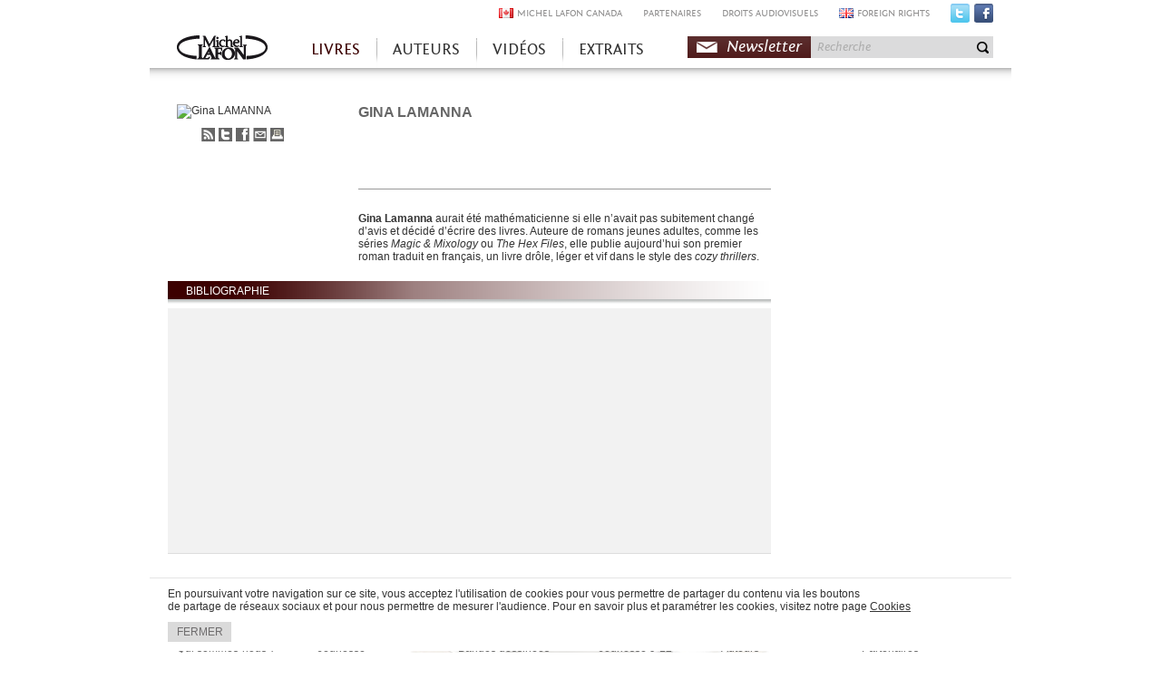

--- FILE ---
content_type: text/html
request_url: http://michel-lafon.fr/auteurs/livre/2396-QUATRE_AVEUX_POUR_UN_SEUL_CRIME.html
body_size: 4788
content:
<!DOCTYPE html><html>

<head>
    <title>Michel LAFON</title>    <meta http-equiv="Content-Type" content="text/html;charset=UTF-8" />
<meta name="Author" content="Vincent Louvet" />    <link rel="canonical" href="http://michel-lafon.fr/auteurs/livre/2396-QUATRE_AVEUX_POUR_UN_SEUL_CRIME.html"/>    <link href="/feed" rel="alternate" type="application/rss+xml" title="" />
<link href="/skins/MLP/default/layout_min.css" media="all" rel="stylesheet" type="text/css" />
<link href="/skins/MLP/default/livres/livres.css" media="all" rel="stylesheet" type="text/css" />
<link href="/skins/MLP/default/livres/auteurs_action.css" media="all" rel="stylesheet" type="text/css" />
<link href="/api/get-skin" media="all" rel="stylesheet" type="text/css" />    <script type="text/javascript" src="/api/get-skin-link"></script>
<script type="text/javascript" src="/scripts/lib/libs_min.js"></script>
<script type="text/javascript" src="/scripts/MLP/livres/auteurs_action.js"></script>    <!-- Facebook Pixel Code -->
<script>
!function(f,b,e,v,n,t,s)
{if(f.fbq)return;n=f.fbq=function(){n.callMethod?
n.callMethod.apply(n,arguments):n.queue.push(arguments)};
if(!f._fbq)f._fbq=n;n.push=n;n.loaded=!0;n.version='2.0';
n.queue=[];t=b.createElement(e);t.async=!0;
t.src=v;s=b.getElementsByTagName(e)[0];
s.parentNode.insertBefore(t,s)}(window,document,'script',
'https://connect.facebook.net/en_US/fbevents.js');
 fbq('init', '568337033613215'); 
fbq('track', 'PageView');
</script>
<noscript>
 <img height="1" width="1" 
src="https://www.facebook.com/tr?id=568337033613215&ev=PageView
&noscript=1"/>
</noscript>
<!-- End Facebook Pixel Code -->
</head>

<body>
<div id="fb-root"></div>
<script>(function(d, s, id) {
  var js, fjs = d.getElementsByTagName(s)[0];
  if (d.getElementById(id)) return;
  js = d.createElement(s); js.id = id;
  js.src = "//connect.facebook.net/fr_FR/sdk.js#xfbml=1&version=v2.3";
  fjs.parentNode.insertBefore(js, fjs);
}(document, 'script', 'facebook-jssdk'));</script>
<div id="page">
	<div id="header"><div id="header-top">
    <div id="header-top-content">
    	<ul id="top-navigation">
            <li><a href="/canada" id="canada-link" title="Michel LAFON Canada">MICHEL LAFON CANADA</a></li>
            <!--
            <li><a href="http://www.michel-lafon.fr/page/mlm.html" title="Michel LAFON Médias">MICHEL LAFON Médias</a></li>
            -->
    		<li><a href="/partenaires" title="Partenaires">PARTENAIRES</a></li>
    		<li><a href="/droits-audiovisuels" title="Droits audiovisuels">DROITS AUDIOVISUELS</a></li>
    		<li><a id="foreign-rights-link" href="/foreign-rights" title="Foreign rights">FOREIGN RIGHTS</a></li>
            <li><a id="twitter-link" href="https://twitter.com/michellafon" class="new-page" title="Twitter">Twitter</a></li>
            <li><a id="facebook-link" href="https://www.facebook.com/EditionsMichelLafon" class="new-page" title="Facebook">Facebook</a></li>
    	</ul>
    </div>
</div>

<div id="header-content">

	<div id="header-content-middle">

		<a id="homepage" href="/" title="Les Editions Michel LAFON">Accueil</a>

			<ul id="main-navigation">
				<li class="main-navigation-section first">
					<a id="main-navigation-section-0" class="active" href="/livres" title="LIVRES">LIVRES</a>
					<ul style="display:none">
                        <li><a href="/livres/29-Romances" title="Romances">Romances</a></li><li><a href="/livres/28-Jeunesse+7-9+ans" title="Jeunesse 7-9 ans">Jeunesse 7-9 ans</a></li><li><a href="/livres/27-Cuisine" title="Cuisine">Cuisine</a></li><li><a href="/livres/26-Manga-Webtoon" title="Manga/Webtoon">Manga/Webtoon</a></li><li><a href="/livres/1-Documents" title="Documents">Documents</a></li><li><a href="/livres/4-Thrillers-Polars" title="Thrillers/Polars">Thrillers/Polars</a></li><li><a href="/livres/7-Beaux+livres" title="Beaux livres">Beaux livres</a></li><li><a href="/livres/11-Bandes+dessin%C3%A9es" title="Bandes dessinées">Bandes dessinées</a></li><li><a href="/livres/2-T%C3%A9moignages+-+M%C3%A9moires" title="Témoignages / Mémoires">Témoignages / Mémoires</a></li><li><a href="/livres/19-Jeunesse" title="Jeunesse">Jeunesse</a></li><li><a href="/livres/9-Mieux+Vivre" title="Mieux Vivre">Mieux Vivre</a></li><li><a href="/livres/12-Poche" title="Poche">Poche</a></li><li><a href="/livres/3-Romans" title="Romans">Romans</a></li><li><a href="/livres/6-Humour" title="Humour">Humour</a></li><li><a href="/livres/5-Jeunesse+9-12+ans" title="Jeunesse 9-12 ans">Jeunesse 9-12 ans</a></li><li><a href="/livres/17-Jeunesse+12+ans+et+%2B" title="Jeunesse 12 ans et +">Jeunesse 12 ans et +</a></li><li><a href="/livres/14-%C3%89rotiques" title="Érotiques">Érotiques</a></li>					</ul>
				</li>
				<li class="main-navigation-section"><a id="main-navigation-section-1"  href="/auteurs" title="AUTEURS">AUTEURS</a></li>
				<li class="main-navigation-section"><a id="main-navigation-section-2"  href="/videos" title="VID&Eacute;OS">VIDÉOS</a></li>
				<li class="main-navigation-section">
					<a  id="main-navigation-section-3" href="/page/Extraits.html" title="EXTRAITS">EXTRAITS</a>
				</li>
			</ul>

			<a id="newsletter"  href="/newsletter/inscription" title="Inscrivez-vous à la newsletter">Newsletter</a>

		<div id="search">
            <form id="search-form" name="search-form" enctype="application/x-www-form-urlencoded" action="/recherche" method="post"><fieldset id="fieldset-search-form">
<div class="field text">
<input type="text" name="q" id="q" value="" tabIndex="1" /></div>
<div class="form-buttons submit">
<input type="image" name="search_form_submit" id="search_form_submit" src="/skins/MLP/default/images/search-icon.png" alt="Chercher" tabIndex="2" /></div></fieldset></form>		</div>

	</div>

	<div id="header-content-bottom"></div>
</div></div>

	<div id="main">
		<div id="main-container">
			<div id="main-content">
				
    <div class="author-container">

        <div class="author-links">

            <div class="author-poster">
                                <img src="/medias/images/auteurs/profil_femme.jpg" width="150" alt="Gina LAMANNA" />
            </div>

            <ul class="share">
                <li><a href="/rss" class="btn-author-rss new-page" title="S'abonner au flux RSS">S'abonner au flux RSS</a></li>
                <li><a href="http://twitter.com/share?url=http%3A%2F%2Feml.e-spiration.fr%2Fauteur%2F1558-Gina_LAMANNA" class="btn-author-twitter btn-twitter" title="Partager sur Twitter">Partager sur Twitter</a></li>
                <li><a href="http://www.facebook.com/sharer.php?u=http%3A%2F%2Feml.e-spiration.fr%2Fauteur%2F1558-Gina_LAMANNA" class="btn-author-facebook btn-facebook" title="Partager sur Facebook">Partager sur Facebook</a></li>
                <li><a href="#" class="btn-author-send btn-send"  title="Envoyer à un ami">Envoyer à un ami</a></li>
                <li><a href="#" class="btn-author-print btn-print" title="Imprimer">Imprimer</a></li>
            </ul>

            <ul class="medias">
                
                            </ul>

        </div>

        <div class="author-detail">

            <h1>GINA LAMANNA</h1>

            <div class="author-introduction">
                <p><strong>Gina Lamanna</strong> aurait &eacute;t&eacute; math&eacute;maticienne si elle n&rsquo;avait pas subitement chang&eacute; d&rsquo;avis et d&eacute;cid&eacute; d&rsquo;&eacute;crire des livres. Auteure de romans jeunes adultes, comme les s&eacute;ries <em>Magic &amp; Mixology</em> ou <em>The Hex Files</em>, elle publie aujourd&rsquo;hui son premier roman traduit en fran&ccedil;ais, un livre dr&ocirc;le, l&eacute;ger et vif dans le style des <em>cozy thrillers</em>.</p>            </div>

        </div>

    </div>

    
        <div id="bibliography0-container" class="book-list-widget-container">
            <h2 id="bibliography0-title" class="large-title">BIBLIOGRAPHIE</h2>

            <div id="bibliography0" class="book-list-widget  bibliography-widget">
                <div class="loader"><img alt="Chargement..." src="/skins/MLP/default/images/loader.gif" /><br /><strong>Chargement de la liste</strong></div>
                <dl id="bibliography0-list">

                    
                        <dt>QUATRE FEMMES</dt>
                        <dd>
                            <ul>
                                <li class="book-poster"><img src="/medias/images/livres/QUATRE_FEMMES_preview.png" alt="QUATRE FEMMES"/></li>
                				<li class="book-title">QUATRE FEMMES</li>
                				<li class="book-author">Gina LAMANNA</li>
                				<li class="book-category poche">POCHE</li>
                                <li class="book-introduction">H&ocirc;tel Serenity, Californie. Lors du d&icirc;ner de pr&eacute;paration du mariage de  Whitney DeBleu, un homme est retrouv&eacute; mort. Imm&eacute;diatement, quatre  invit&eacute;es avouent l'avoir tu&eacute;, seules : GINGER, la m&egrave;re de trois enfants &eacute;touff&eacute;e par sa vie de famille, qui ne r&ecirc;ve que de s'&eacute;chapper ; KATE, l'avocate ordonn&eacute;e, qui ne manque de rien, sinon de la seule [...]</li>
                				<li class="book-link"><a href="/livre/2591-QUATRE_FEMMES.html" title="EN SAVOIR +"><span class="cap">E</span>N SAVOIR +</a></li>
                                <li class="amazon-link"><a href=""  class="btn-buy" title="ACHETER">AMAZON</a></li>
                                <li class="fnac-link"><a href=""    class="btn-buy" title="ACHETER">FNAC</a></li>
                                <li class="rue-du-commerce-link"><a href="" class="btn-buy" title="ACHETER">ALAPAGE</a></li>
                			</ul>
                        </dd>

                    
                        <dt>QUATRE AVEUX POUR UN SEUL CRIME</dt>
                        <dd>
                            <ul>
                                <li class="book-poster"><img src="/medias/images/livres/QUATRE_AVEUX_POUR_UN_SEUL_CRIME_preview.png" alt="QUATRE AVEUX POUR UN SEUL CRIME"/></li>
                				<li class="book-title">QUATRE AVEUX POUR UN SEUL CRIME</li>
                				<li class="book-author">Gina LAMANNA</li>
                				<li class="book-category thrillers-polars">THRILLERS POLARS</li>
                                <li class="book-introduction">Quatre femmes. Quatre confessions. Un seul crime.
Au cours du dîner de préparation d’un mariage, un homme est retrouvé mort. Immédiatement, quatre femmes viennent avouer l’avoir tué ; chacune d’elles affirme avoir agi seule. Face à leurs témoignages incohérents, le détective Ramone est totalement dérouté, d’autant plus [...]</li>
                				<li class="book-link"><a href="/livre/2396-QUATRE_AVEUX_POUR_UN_SEUL_CRIME.html" title="EN SAVOIR +"><span class="cap">E</span>N SAVOIR +</a></li>
                                <li class="amazon-link"><a href="https://www.amazon.fr/Quatre-aveux-pour-seul-crime/dp/2749940907/ref=sr_1_1?__mk_fr_FR=%C3%85M%C3%85%C5%BD%C3%95%C3%91&amp;keywords=quatre+aveux+pour+un+seul+crime&amp;qid=1580989421&amp;sr=8-1"  class="btn-buy" title="ACHETER">AMAZON</a></li>
                                <li class="fnac-link"><a href="https://livre.fnac.com/a13906409/Gina-Lamanna-Quatre-aveux-pour-un-seul-crime#omnsearchpos=1"    class="btn-buy" title="ACHETER">FNAC</a></li>
                                <li class="rue-du-commerce-link"><a href="" class="btn-buy" title="ACHETER">ALAPAGE</a></li>
                			</ul>
                        </dd>

                    
                </dl>
            </div>
        </div>

    			</div>

			<div id="aside">
                

                			</div>

			<div class="clearer"></div>
		</div>
	</div>

	<div id="footer"><div id="footer-content">

	<div class="footer-content-box footer-content-small-box">
		<strong class="title"><span class="cap">L</span>ES EDITIONS</strong>

		<ul>
			<li><a href="/editions/presentation" title="Qui sommes-nous ?">Qui sommes-nous ?</a></li>
			<li><a href="/editions/contact" title="Contact">Contact</a></li>
			<li><a href="https://www.facebook.com/EditionsMichelLafon/" class="new-page" title="Facebook">Facebook</a></li>
            <li><a href="/legal" title="Mentions légales">Mentions légales</a></li>
		</ul>
	</div>

	<div class="footer-content-box footer-content-small-box">
		<strong class="title"><span class="cap">L</span>IENS</strong>

		<ul>
			<li><a href="http://www.lire-en-serie.com" class="new-page" title="Jeunesse">Jeunesse</a></li>
			<li><a href="/sites-dedies" title="Sites">Sites</a></li>
			<li><a href="/blogs" title="Blogs">Blogs</a></li>
			<li><a href="http://michel-lafon-education.fr/" class="new-page" title="Education">Education</a></li>
		</ul>
	</div>

	<div class="footer-content-box footer-content-large-box">
		<strong class="title"><span class="cap">L</span>IVRES</strong>
		<ul>
            <li>
                <ul>
                    <li><a href="/livres/11-Bandes+dessin%C3%A9es" title="Bandes dessinées">Bandes dessinées</a></li><li><a href="/livres/7-Beaux+livres" title="Beaux livres">Beaux livres</a></li><li><a href="/livres/27-Cuisine" title="Cuisine">Cuisine</a></li><li><a href="/livres/1-Documents" title="Documents">Documents</a></li><li><a href="/livres/14-%C3%89rotiques" title="Érotiques">Érotiques</a></li><li><a href="/livres/6-Humour" title="Humour">Humour</a></li><li><a href="/livres/19-Jeunesse" title="Jeunesse">Jeunesse</a></li><li><a href="/livres/17-Jeunesse+12+ans+et+%2B" title="Jeunesse 12 ans et +">Jeunesse 12 ans et +</a></li><li><a href="/livres/28-Jeunesse+7-9+ans" title="Jeunesse 7-9 ans">Jeunesse 7-9 ans</a></li></ul></li><li class="column"><ul><li><a href="/livres/5-Jeunesse+9-12+ans" title="Jeunesse 9-12 ans">Jeunesse 9-12 ans</a></li><li><a href="/livres/26-Manga-Webtoon" title="Manga/Webtoon">Manga/Webtoon</a></li><li><a href="/livres/9-Mieux+Vivre" title="Mieux Vivre">Mieux Vivre</a></li><li><a href="/livres/12-Poche" title="Poche">Poche</a></li><li><a href="/livres/29-Romances" title="Romances">Romances</a></li><li><a href="/livres/3-Romans" title="Romans">Romans</a></li><li><a href="/livres/2-T%C3%A9moignages+-+M%C3%A9moires" title="Témoignages / Mémoires">Témoignages / Mémoires</a></li><li><a href="/livres/4-Thrillers-Polars" title="Thrillers/Polars">Thrillers/Polars</a></li>                </ul>
            </li>
        </ul>
	</div>

	<div class="footer-content-box footer-content-large-box last">
		<strong class="title"><span class="cap">P</span>LAN DU SITE</strong>

		<ul>
			<li>
				<ul>
					<li><a href="/auteurs" title="Auteurs">Auteurs</a></li>
					<li><a href="/videos" title="Vidéos">Vidéos</a></li>
					<li><a href="/jeux" title="Médias">Médias</a></li>
					<li><a href="/agenda" title="Agenda">Agenda</a></li>
				</ul>
			</li>
			<li class="column">
				<ul>
					<li><a href="/partenaires" title="Partenaires">Partenaires</a></li>
					<li><a href="/droits-audiovisuels" title="Droits àudiovisuels">Droits audiovisuels</a></li>
					<li><a href="/foreign-rights" title="Foreign rights">Foreign rights</a></li>
					<li><a href="/newsletter" title="Newsletter">Newsletter</a></li>
				</ul>
			</li>
		</ul>
	</div>
	<div class="clearer"></div>
</div>

<!-- google analytics -->
<script type="text/javascript">

  var _gaq = _gaq || [];
  _gaq.push(['_setAccount', 'UA-28243945-1']);
  _gaq.push(['_trackPageview']);

  (function() {
    var ga = document.createElement('script'); ga.type = 'text/javascript'; ga.async = true;
    ga.src = ('https:' == document.location.protocol ? 'https://ssl' : 'http://www') + '.google-analytics.com/ga.js';
    var s = document.getElementsByTagName('script')[0]; s.parentNode.insertBefore(ga, s);
  })();

</script>
<!-- /google analytics -->
<!-- Google Tag Manager -->
<noscript><iframe src="//www.googletagmanager.com/ns.html?id=GTM-5CZ37G" height="0" width="0" style="display:none;visibility:hidden"></iframe></noscript>
<script>(function(w,d,s,l,i){w[l]=w[l]||[];w[l].push({'gtm.start':
new Date().getTime(),event:'gtm.js'});var f=d.getElementsByTagName(s)[0],
j=d.createElement(s),dl=l!='dataLayer'?'&l='+l:'';j.async=true;j.src=
'//www.googletagmanager.com/gtm.js?id='+i+dl;f.parentNode.insertBefore(j,f);
})(window,document,'script','dataLayer','GTM-5CZ37G');</script>
<!-- End Google Tag Manager --></div>
</div>

</body>
</html>

--- FILE ---
content_type: text/css
request_url: http://michel-lafon.fr/skins/MLP/default/layout_min.css
body_size: 5019
content:
@font-face {
    font-family: 'fontin_sans_rgbold';
    src: url('./fonts/fontin_sans_b_45b-webfont.eot');
    src: url('./fonts/fontin_sans_b_45b-webfont.eot?#iefix') format('embedded-opentype'),
         url('./fonts/fontin_sans_b_45b-webfont.woff') format('woff'),
         url('./fonts/fontin_sans_b_45b-webfont.ttf') format('truetype'),
         url('./fonts/fontin_sans_b_45b-webfont.svg#fontin_sans_rgbold') format('svg');
    font-weight: normal;
    font-style: normal;
}




@font-face {
    font-family: 'fontin_sans_rgbold_italic';
    src: url('./fonts/fontin_sans_bi_45b-webfont.eot');
    src: url('./fonts/fontin_sans_bi_45b-webfont.eot?#iefix') format('embedded-opentype'),
         url('./fonts/fontin_sans_bi_45b-webfont.woff') format('woff'),
         url('./fonts/fontin_sans_bi_45b-webfont.ttf') format('truetype'),
         url('./fonts/fontin_sans_bi_45b-webfont.svg#fontin_sans_rgbold_italic') format('svg');
    font-weight: normal;
    font-style: normal;
}




@font-face {
    font-family: 'fontin_sans_rgitalic';
    src: url('./fonts/fontin_sans_i_45b-webfont.eot');
    src: url('./fonts/fontin_sans_i_45b-webfont.eot?#iefix') format('embedded-opentype'),
         url('./fonts/fontin_sans_i_45b-webfont.woff') format('woff'),
         url('./fonts/fontin_sans_i_45b-webfont.ttf') format('truetype'),
         url('./fonts/fontin_sans_i_45b-webfont.svg#fontin_sans_rgitalic') format('svg');
    font-weight: normal;
    font-style: normal;
}




@font-face {
    font-family: 'fontin_sans_rgregular';
    src: url('./fonts/fontin_sans_r_45b-webfont.eot');
    src: url('./fonts/fontin_sans_r_45b-webfont.eot?#iefix') format('embedded-opentype'),
         url('./fonts/fontin_sans_r_45b-webfont.woff') format('woff'),
         url('./fonts/fontin_sans_r_45b-webfont.ttf') format('truetype'),
         url('./fonts/fontin_sans_r_45b-webfont.svg#fontin_sans_rgregular') format('svg');
    font-weight: normal;
    font-style: normal;
}




@font-face {
    font-family: 'fontin_sans_scsmall_caps';
    src: url('./fonts/fontin_sans_sc_45b-webfont.eot');
    src: url('./fonts/fontin_sans_sc_45b-webfont.eot?#iefix') format('embedded-opentype'),
         url('./fonts/fontin_sans_sc_45b-webfont.woff') format('woff'),
         url('./fonts/fontin_sans_sc_45b-webfont.ttf') format('truetype'),
         url('./fonts/fontin_sans_sc_45b-webfont.svg#fontin_sans_scsmall_caps') format('svg');
    font-weight: normal;
    font-style: normal;
}

@font-face {
font-family: 'Arial Black';
src:url(./fonts/Arial-Black.ttf)
}

* {
border:0;
font-family:Arial,Helvetica,sans-serif;
font-size:12px;
color:#333;
margin:0;
padding:0
}


body {
background: #e5e5e5;
background: -moz-linear-gradient(top, #e5e5e5 0%, #ffffff 100%);
background: -webkit-gradient(linear, left top, left bottom, color-stop(0%,#e5e5e5), color-stop(100%,#ffffff));
background: -webkit-linear-gradient(top, #e5e5e5 0%,#ffffff 100%);
background: -o-linear-gradient(top, #e5e5e5 0%,#ffffff 100%);
background: -ms-linear-gradient(top, #e5e5e5 0%,#ffffff 100%);
background: linear-gradient(to bottom, #e5e5e5 0%,#ffffff 100%);
filter: progid:DXImageTransform.Microsoft.gradient( startColorstr='#e5e5e5', endColorstr='#ffffff',GradientType=0 );
}

body.cookies-policy #footer {
    padding-bottom:83px;
}

a {
outline-style:none
}

a:hover {
text-decoration:underline!important
}

a * {
color:inherit
}

a img {
border:0
}

pre {
font-family:Courier New,sans-serif;
font-size:10px
}

li {
list-style:none
}

.loader {
height:362px;
color:#3c0000;
text-align:center;
background:#f2f2f2;
padding:362px 0 0
}

.loader img {
display:block;
margin:0 auto
}

.loader strong {
padding:15px 0 0
}

.clickable {
cursor:pointer
}

.clearer {
clear:both;
border:0;
height:0;
width:0;
font-size:0;
line-height:0;
overflow:hidden;
margin:0;
padding:0
}

.hidden {
display:none!important
}

.cap {
font-family:inherit;
font-size:1.2em;
text-transform:uppercase;
color:inherit
}

.no-result {
color:#333
}

.iframe-loader {
background:url(./images/loader.gif) 50% 50% #fff no-repeat
}

#cookies-container {
    position:fixed;
    bottom:0;
    left:0;
    z-index:1000;
    width: 100%;
    height:83px;
}
#cookies-container .container {
    margin:0 auto;
    padding:10px 20px;
    width:910px;
    background-color:#fff;
    border-top:1px solid #e5e5e5;
}

#btn-close-cookies {
  background: none repeat scroll 0 0 #dadada;
  color: #6f6d6e;
  display: block;
  margin:10px 0 0;
  width: 50px;
  font-family: Gothic,Verdana,Arial,Helvetica,sans-serif;
  font-size: 12px;
  padding: 4px 10px;
  text-decoration: none;
  text-transform:uppercase;
}
#btn-close-cookies:hover {
    background: none repeat scroll 0 0 #CCC;
    text-decoration: none !important;
}

#page {
    min-height:100vh;
}

#header-content,#main-container,#footer-content {
width:950px;
margin:0 auto
}

#header-content {
background:#fff
}

#header-top {
height:30px;
}

#header-top-content {
width:950px;
height:30px;
line-height:30px;
margin:0 auto
}

#header-content-middle {
clear:both;
height:45px;
background:#fff;
}

#top-navigation {
float:right;
height:30px;
line-height:30px;
padding:0 20px 0 0
}

#top-navigation li {
float:left;
margin:0 0 0 23px
}

#top-navigation li:last-child {
margin:0 0 0 5px
}

#top-navigation li a {
float:left;
color:#8f8e8e;
font-size:11px;
line-height:30px;
font-family:'fontin_sans_scsmall_caps',Arial,Helvetica,sans-serif;
text-decoration:none
}

#top-navigation li a#canada-link {
background:url(./images/ca-flag.png) 0 9px no-repeat;
padding:0 0 0 20px
}

#top-navigation li a#foreign-rights-link {
background:url(./images/uk-flag.png) 0 9px no-repeat;
padding:0 0 0 20px
}

#top-navigation li a#twitter-link {
margin:4px 0 0;
width:21px;
overflow:hidden;
text-indent:-999px;
background:url(./images/social-sprite.png) -42px 0 no-repeat;
}
#top-navigation li a#twitter-link:hover
{
    opacity:0.7;
}

#top-navigation li a#facebook-link {
margin:4px 0 0;
width:21px;
overflow:hidden;
text-indent:-999px;
background:url(./images/social-sprite.png) 0 0 no-repeat;
}
#top-navigation li a#facebook-link:hover
{
    opacity:0.7;
}

#homepage {
float:left;
width:100px;
height:0!important;
overflow:hidden;
background:url(./images/logo.png) 0 0 no-repeat;
margin:9px 0 0 30px;
padding:31px 0 0
}

#main-navigation {
float:left;
margin:10px 0 0 30px
}

#main-navigation li a {
float:left;
height:23px;
color:#333;
font-size:18px;
font-family:'fontin_sans_scsmall_caps',Helvetica,Arial,sans-serif;
text-decoration:none;
background:url(./images/nav-item-separator_bg.png) 0 0 no-repeat;
padding:4px 18px 8px;
}

#main-navigation li.first a {
background:none
}

#main-navigation li a.active {
color:#3c0000
}

#main-navigation li a:hover,#main-navigation li a.selected {
text-decoration:none!important;
color:#fff;
background:url(./images/main-navigation-tab-selected_bg.png) 0 0 repeat-x
}

#main-navigation-sub-container div {
background:url(./images/main-navigation-sub_bg.png) 0 0 repeat-x;
height:90px
}

#main-navigation-sub-container ul {
float:left;
height:67px;
width:700px;
margin:0 0 0 168px;
padding:15px 0 8px
}

#main-navigation-sub-container li {
float:left;
width:175px;
list-style:square;
list-style-position:inside;
color:#000
}

#main-navigation-sub-container li a {
font-family:Gothic,Verdana,Arial,Helvetica,sans-serif;
font-size:12px;
color:#3c0000;
text-decoration:none
}

#newsletter {
float:left;
font-size:18px;
line-height:24px;
color:#fff;
font-family:'fontin_sans_rgitalic',Helvetica,Arial,sans-serif;
text-decoration:none;
margin:10px 0 0 30px;
padding:0 10px 0 43px;
background-color: #5c2f2f;
background-image:url(./images/letter.png);
background-repeat:no-repeat, no-repeat;
background-position:10px 6px, 0, 0;
background-image: url(./images/letter.png), -moz-linear-gradient(top, #5c2f2f 0%, #501b1b 100%);
background-image: url(./images/letter.png), -webkit-gradient(linear, left top, left bottom, color-stop(0%,#5c2f2f), color-stop(100%,#501b1b));
background-image: url(./images/letter.png), -webkit-linear-gradient(top, #5c2f2f 0%,#501b1b 100%);
background-image: url(./images/letter.png), -o-linear-gradient(top, #5c2f2f 0%,#501b1b 100%);
background-image: url(./images/letter.png), -ms-linear-gradient(top, #5c2f2f 0%,#501b1b 100%);
background-image: url(./images/letter.png), linear-gradient(to bottom, #5c2f2f 0%,#501b1b 100%);
}


#newsletter:hover,#newsletter.active {
background-color: #501b1b;
background-image: url(./images/letter.png);
background-image: url(./images/letter.png), -moz-linear-gradient(top, #501b1b 0%, #5c2f2f 100%);
background-image: url(./images/letter.png), -webkit-gradient(linear, left top, left bottom, color-stop(0%,#501b1b), color-stop(100%,#5c2f2f));
background-image: url(./images/letter.png), -webkit-linear-gradient(top, #501b1b 0%,#5c2f2f 100%);
background-image: url(./images/letter.png), -o-linear-gradient(top, #501b1b 0%,#5c2f2f 100%);
background-image: url(./images/letter.png), -ms-linear-gradient(top, #501b1b 0%,#5c2f2f 100%);
background-image: url(./images/letter.png), linear-gradient(to bottom, #501b1b 0%,#5c2f2f 100%);
}

#search,#inner-search {
float:right;
width:201px;
height:24px;
background:#dbdbdc;
margin:10px 20px 0 0
}

#search .field input,#inner-search .field input {
float:left;
padding:0 6px;
width:163px;
height:22px;
font-family:'fontin_sans_rgitalic',Helvetica,Arial,sans-serif;
font-size:14px;
color:#adadad;
line-height:24px;
background:#dbdbdc;
border:1px solid #dbdbdc;
}

.advanced-search-btn {
float:left;
width:14px;
height:0!important;
background:url(./images/search-advanced-btn_bg.png) 0 0 no-repeat #dbdbdc;
overflow:hidden;
padding:16px 0 0
}

#search .form-commands,#innersearch .form-commands,.search-submit-btn {
float:left;
width:22px;
height:22px;
overflow:hidden
}

#search_form_submit
{
    height:24px;
    width:24px;
}

#main-container {
background:url(./images/main-content_bg.gif) 0 0 repeat-x #fff;
padding:14px 0 0
}

#main-content {
float:left;
width:665px;
padding:6px 20px 10px
}

#aside {
float:left;
width:225px;
overflow:hidden;
padding:16px 20px 10px 0
}

.large-column #main-content {
width:600px
}

#agenda-date {
float:right;
height:16px;
overflow:hidden;
margin:-19px 4px 0 0
}

#agenda-date span {
float:right;
font-family: 'Arial Black';
font-size:21px;
color:#3C0000
}

#mlp-tweets p {
margin:0 0 0 52px
}

#mlp-tweets .twitter-name {
color:#000;
font-weight:700;
text-decoration:none
}

#mlp-tweets .twitter-screen-name {
color:#999;
font-weight:400;
font-size:11px
}

#mlp-tweets .twitter-date {
color:#999
}

.tab-panel-tabs-container {
height:22px;
border-bottom:1px solid #999;
padding:0 16px
}

.tab-panel-tabs-list,.tab-panel-tabs-list li {
float:left;
height:22px
}

.tab-panel-tabs-list a {
float:left;
height:19px;
font-size:11px;
font-family:Gothic,Verdana,Arial,Helvetica,sans-serif;
color:#666!important;
text-decoration:none!important;
border:1px solid transparent;
border-bottom:1px solid #999;
padding:2px 10px 0
}

.tab-panel-tabs-list a:hover {
color:#9F6481!important;
text-decoration:none!important
}

.tab-panel-tabs-list a.selected {
color:#9F6481!important;
border:1px solid #999;
border-bottom:1px solid #fff;
background:#fff
}

.tab-panel-tabs-list a.disabled,.tab-panel-tabs-list a:hover.disabled {
color:#ddd;
cursor:default
}

.tab-panel-panels-container {
clear:both;
float:left;
width:100%;
background:#fff;
padding:5px 0
}

.tab-panel {
float:left;
width:100%
}

.scroll-panel {
position:relative
}

.scroll-panel-btn-scroll-prev,.scroll-panel-btn-scroll-next {
display:block;
width:10px;
height:0!important;
background-image:url(images/scroll-btn_bg.png);
background-repeat:no-repeat;
overflow:hidden;
padding:20px 0 0
}

.scroll-panel-btn-scroll-next {
background-position:1px -61px
}

.scroll-panel-btn-scroll-next:hover {
background-position:1px -40px
}

.scroll-panel-btn-scroll-prev {
background-position:1px 0
}

.scroll-panel-btn-scroll-prev:hover {
background-position:1px -20px
}

.scroll-panel-content {
float:left;
position:relative
}

.scroll-panel-scrollbar {
float:right;
width:12px;
background:#ccc
}

.scroll-panel-scrollbar-handle {
width:12px;
height:45px;
background:#3c0000;
cursor:pointer
}

#agenda dl {
clear:left;
float:left;
width:100%;
border-top:1px solid #ddd;
background:url(./images/agenda-event_bg.png) 0 0 repeat-x;
padding:14px 0 5px
}

#agenda .first dl {
background:#fff;
border:0
}

#agenda dt {
float:left;
width:100%;
height:16px;
overflow:hidden;
margin:0 10px
}

#agenda dd.title {
clear:left
}

#agenda dd {
margin:0 0 0 10px
}

#agenda dd img {
max-width:203px
}

#agenda dd.links ul li {
float:left;
margin:0 10px 0 0
}

#agenda .date {
    /*
float:left;
width:84px;
*/
font-family: 'Arial Black';
font-size:14px;
color:#333;
text-align:center;
background:#f2f2f2
}

#agenda .humour .date {
color:#fff;
background:#ffb200
}

#agenda .documents .date {
color:#fff;
background:#f60
}

#agenda .temoignages-memoires .date {
color:#fff;
background:#595959
}

#agenda .romans .date {
color:#fff;
background:#339ed4
}

#agenda .thrillers-polars .date {
color:#fff;
background:#bb0f0f
}

#agenda .jeunesse .date {
color:#fff;
background:#8f326b
}

#agenda .mieux-vivre .date {
color:#fff;
background:#79c736
}

#agenda .coffrets .date {
color:#fff;
background:#bc7b41
}

#agenda .beaux-livres .date {
color:#fff;
background:#000c56
}

#agenda .title a {
font-weight:700;
font-family:Arial,Helvetica,sans-serif;
font-size:11px;
color:#333;
text-decoration:none
}

.navigation-scrollbar-container {
height:20px;
padding:10px 0
}

.navigation-scrollbar-track {
height:20px;
width:220px;
background:url(./images/scroll-track_bg.png) 0 0 repeat-x;
margin:0 auto
}

.navigation-scrollbar-handle {
display:block;
width:20px;
height:20px;
background:url(./images/scroll-handle_bg.png) 0 -20px no-repeat
}

.navigation-scrollbar-handle:hover {
display:block;
width:20px;
height:20px;
background:url(./images/scroll-handle_bg.png) 0 0 no-repeat
}

.navigation-container {
width:399px;
text-align:center;
margin:0 auto
}

.navigation-container-block {
float:left;
padding:0 5px
}

.navigation-pages-list {
float:left;
width:230px;
height:16px;
position:relative;
overflow:hidden;
margin:0 auto
}

.navigation-pages-list ul {
width:100000px
}

.short .navigation-pages-list,.short .navigation-pages-list ul {
float:none;
display:inline;
width:auto
}

.navigation-pages-list li {
float:left;
padding:2px 0
}

.navigation-pages-list li a {
float:left;
width:13px;
text-align:center;
text-decoration:none;
color:#333;
margin:0 2px;
padding:0 2px
}

.navigation-pages-list li a.active {
color:#A06482;
font-weight:700
}

.navigation-container-block a.first {
display:inline-block;
height:0!important;
width:16px;
overflow:hidden;
background-image:url(./images/btn-scroll_bg.png);
background-position:4px 5px;
background-repeat:no-repeat;
padding:14px 0 0
}

.navigation-container-block a:hover.first {
background-position:4px -10px
}

.navigation-container-block a.page-prev-block {
display:inline-block;
height:0!important;
width:16px;
overflow:hidden;
background-image:url(./images/btn-scroll_bg.png);
background-position:-17px 5px;
background-repeat:no-repeat;
padding:14px 0 0
}

.navigation-container-block a:hover.page-prev-block {
background-position:-17px -10px
}

.navigation-container-block a.page-prev {
display:inline-block;
height:0!important;
width:16px;
overflow:hidden;
background-image:url(./images/btn-scroll_bg.png);
background-position:-36px 5px;
background-repeat:no-repeat;
padding:14px 0 0
}

.navigation-container-block a:hover.page-prev {
background-position:-36px -10px
}

.navigation-container-block a.page-next {
display:inline-block;
height:0!important;
width:16px;
overflow:hidden;
background-image:url(./images/btn-scroll_bg.png);
background-position:-62px 5px;
background-repeat:no-repeat;
padding:14px 0 0
}

.navigation-container-block a:hover.page-next {
background-position:-62px -10px
}

.navigation-container-block a.page-next-block {
display:inline-block;
height:0!important;
width:16px;
overflow:hidden;
background-image:url(./images/btn-scroll_bg.png);
background-position:-80px 5px;
background-repeat:no-repeat;
padding:14px 0 0
}

.navigation-container-block a:hover.page-next-block {
background-position:-80px -10px
}

.navigation-container-block a.last {
display:inline-block;
height:0!important;
width:16px;
overflow:hidden;
background-image:url(./images/btn-scroll_bg.png);
background-position:-102px 5px;
background-repeat:no-repeat;
padding:14px 0 0
}

.navigation-container-block a:hover.last {
background-position:-102px -10px
}

#footer-content {
width:890px;
background:url(./images/footer-content_bg.png) 0 100% no-repeat #fff;
border-top:1px solid #e9e9e9;
padding:30px
}

#footer-content strong.title {
display:block;
color:#9f6481;
font-size:14px;
font-family:Gothic,Verdana,Arial,Helvetica,sans-serif;
border-bottom:1px solid #9f6481;
margin:0 0 10px;
padding:0 0 5px
}

.footer-content-small-box {
float:left;
width:125px;
margin:0 30px 0 0
}

.footer-content-large-box {
float:left;
width:260px;
margin:0 30px 0 0
}

.footer-content-large-box.last {
width:290px;
margin:0
}

.footer-content-large-box li {
width:155px;
float:left;
clear:left
}

.footer-content-large-box li.column {
clear:none;
width:85px
}

#footer-content li a {
color:#666;
font-size:12px;
font-family:Arial,Helvetica,sans-serif;
text-decoration:none
}

#bread-crumb {
height:22px;
margin:0 0 20px
}

#bread-crumb li {
float:left;
height:22px;
padding:0 5px 0 0
}

#bread-crumb li.separator {
color:#666;
font-size:18px;
font-family:Gothic,Verdana,Arial,Helvetica,sans-serif;
padding:3px 5px 0 0
}

#bread-crumb li,#bread-crumb,#bread-crumb a {
color:#666;
font-family:Gothic,Verdana,Arial,Helvetica,sans-serif;
font-size:18px
}

#bread-crumb a {
text-decoration:none
}

#bread-crumb h1 {
color:#A06482;
font-family:Gothic,Verdana,Arial,Helvetica,sans-serif;
font-size:18px;
font-weight:400;
text-transform:uppercase
}

.block-small {
float:left;
margin:0 0 0 20px
}

#aside .block-small {
float:none;
width:225px;
margin:0
}

#aside .block-small-title2 {
background:url(./images/title-290-lighter-light-grey_bg.png) no-repeat 100% 0 #3C0000
}

.block-small.first {
clear:both;
margin:0
}

.block-small-title {
height:25px;
color:#fff;
font-size:12px;
line-height:22px;
font-family:Gothic,Verdana,Arial,Helvetica,sans-serif;
background:url(./images/title-290-light-grey_bg.png) no-repeat 0 0 #3C0000;
padding:0 0 0 20px
}

.block-small-title a {
display:block;
color:#fff;
font-size:12px;
line-height:22px;
font-family:Gothic,Verdana,Arial,Helvetica,sans-serif;
text-decoration:none;
margin:0 0 0 -20px;
padding:0 0 0 20px
}

.block-small-title a:hover {
text-decoration:none!important
}

.block-small-content {
font-family:Arial,Helvetica,sans-serif;
font-size:12px;
background:url(images/block-small_bg.png) 0 0 repeat-x #fff;
padding:5px 5px 10px
}

.block-small-content td {
vertical-align:top
}

#aside #video .block-small-content {
padding:4px 0
}

#video-detail .title {
display:block;
color:#000;
font-size:14px;
font-family:Gothic,Verdana,Arial,Helvetica,sans-serif
}

#video-detail {
display:none;
padding:0 0 0 40px
}

#aside #video-container {
height:175px;
border-bottom:1px solid #999;
margin:0 0 15px
}

.block-small-content p {
padding:0 0 10px
}

.block-small-content a {
color:#A06482;
text-decoration:underline
}

#aside .block-small-content {
border:0;
padding:5px 0 15px
}

.large-title {
clear:both;
background:url(./images/title-665-white_bg.png) no-repeat 100% 0 #3C0000;
color:#FFF;
font-family:Gothic,Verdana,Arial,Helvetica,sans-serif;
font-size:12px;
font-weight:400;
height:25px;
line-height:22px;
padding:0 0 0 20px
}

.tab-list {
float:left;
height:25px;
width:645px;
border-bottom:1px solid #999;
margin:0 0 10px;
padding:0 10px
}

.tab-list li {
position:relative;
bottom:-1px;
float:left
}

.tab-list li a {
color:#666;
float:left;
height:19px;
font-family:Gothic,Verdana,Arial,Helvetica,sans-serif;
font-size:14px;
text-decoration:none;
border-color:transparent transparent #999;
border-style:solid;
border-width:1px;
padding:2px 20px
}

.tab-list li a:hover {
color:#9f6481;
text-decoration:none!important
}

.tab-list a.selected {
color:#9f6481;
border-color:#999 #999 #FFF;
border-style:solid;
border-width:1px
}

.tab-list a.disabled,.tab-list a.disabled:hover {
color:#DDD;
cursor:default
}

.book-list-widget {
clear:both;
float:left;
border-bottom:1px solid #DDD;
width:665px;
margin:0 0 20px;
padding:5px 0 20px
}

.book-list-widget-container {
clear:both;
width:665px;
height:300px;
overflow:hidden
}

.paginated-list-widget-panels-container {
float:left;
height:219px;
width:665px;
overflow:hidden;
border-bottom:1px solid #e5e5e5;
margin:0 0 3px;
padding:0 0 10px
}

.paginated-list-widget-panels {
float:left;
height:220px;
width:6000000px
}

.paginated-list-widget-panel {
float:left;
height:220px;
width:129px;
border-left:1px solid #e5e5e5;
padding:0 10px
}

.active .book {
width:279px
}

.active .book-detail {
margin:0 0 0 92px
}

.book-thumbnail {
height:123px;
background:#e5e5e5;
text-align:center
}

.book-thumbnail img {
max-height:122px;
max-width:129px
}

.active .book-thumbnail img {
display:block;
border:1px solid #e5e5e5
}

.book-title {
font-weight:700;
padding:10px 0 0
}

.book-category {
font-style:italic;
font-size:10px;
display:none;
padding:10px 0 0
}

.active .book-category {
display:block;
padding:10px 0 0
}

.book.romans .book-category {
color:#6699cb;
border-bottom:1px solid #6699cb
}

.book.humour .book-category {
color:#ffb200;
border-bottom:1px solid #ffb200
}

.book.documents .book-category {
color:#f60;
border-bottom:1px solid #f60
}

.book.beaux-livres .book-category {
color:#000c56;
border-bottom:1px solid #000c56
}

.book.mieux-vivre .book-category {
color:#79c736;
border-bottom:1px solid #79c736
}

.book.temoignages-memoires .book-category {
color:#595959;
border-bottom:1px solid #595959
}

.book.jeunesse .book-category {
color:#8f326b;
border-bottom:1px solid #8f326b
}

.book.coffrets .book-category {
color:#bc7b41;
border-bottom:1px solid #bc7b41
}

.book.thrillers-polars .book-category {
color:#de4040;
border-bottom:1px solid #de4040
}

.book.bandes-dessinees .book-category {
color:#01796F;
border-bottom:1px solid #01796F
}

.book.poche .book-category {
color:#F9429E;
border-bottom:1px solid #F9429E
}

.active .book-introduction {
display:block;
font-size:11px;
text-align:justify
}

.fb-post {
clear:both;
border-top:1px solid #ddd;
margin:0 0 15px;
padding:0 0 5px
}

.fb-post-header {
background:#f2f2f2;
border-bottom:1px solid #ddd;
padding:2px 3px
}

.fb-post-author-img {
float:left;
width:32px
}

.fb-post-author {
margin:0 0 0 40px;
padding:0!important
}

.fb-post-author-name {
font-weight:700
}

.fb-post-date {
color:#999;
font-size:11px;
margin:0 0 0 40px;
padding:0!important
}

.fb-post-message {
margin:5px 0 0;
padding:0 10px
}

.fb-post-shared-story-img img {
width:129px
}

.fb-post-shared-story-description {
margin:0 0 0 129px;
padding:0 10px
}

.fb-post-shared-story-description.only {
margin:0
}

.fb-post-shared-story-description.only img {
float:left;
max-width:114px;
margin:0 10px 5px 0
}

.fb-post-shared-story-description-caption a {
font-size:11px;
white-space:nowrap
}

.fb-post-picture {
margin:10px 0 0;
padding:0 10px
}

.fb-post-picture img {
display:block;
max-width:258px
}

.fb-post-actions {
margin:5px 0 0;
padding:2px 3px
}

.fb-post-actions li {
display:inline;
padding:0 10px 0 0
}

.fb-post-likes {
font-size:11px;
margin:5px 0 0
}

.fb-post-comments {
margin:0 0 5px
}

.fb-post-comments li {
margin:0 0 10px
}

.fb-comment-header {
height:32px;
background:#f2f2f2;
border-top:1px solid #ddd;
border-bottom:1px solid #ddd;
padding:2px 3px
}

.fb-comments-link {
font-size:11px;
margin:0 0 0 36px
}

.fb-comment-author-img img {
width:32px;
height:32px
}

.fb-comment-author {
font-weight:700;
margin:0 0 0 36px;
padding:0!important
}

.fb-comment-date {
font-size:11px;
color:#999;
margin:0 0 0 36px;
padding:0!important
}

.fb-comment-text {
font-size:11px;
margin:0 0 0 36px;
padding:5px 0!important
}

.fb-comment-likes {
font-size:11px;
margin:0 0 10px 36px;
padding:0 0 5px!important
}

.box-container {
background:#fff;
padding:10px
}

.box-info {
width:100%;
padding:10px 0
}

.list-filter {
text-align:center;
padding:10px 0
}

.list-filter li {
display:inline;
padding:0 3px
}

.list-filter li a {
color:#333;
text-decoration:none;
padding:2px
}

.advertisement {
text-align:center;
min-height:682px;
padding:0 0 5px
}

.advertisement img {
width:225px;
display:block
}

.box-title {
font-weight:700;
color:#A06482;
border-bottom:1px solid #A06482;
padding:0 0 5px
}

a.btn-box-close {
float:right;
height:0!important;
width:26px;
background-image:url(./images/btn-box-close_bg.png);
background-position:0 0;
background-repeat:no-repeat;
overflow:hidden;
margin:-10px -47px 0;
padding:26px 0 0
}

a:hover.btn-box-close {
background-position:0 -26px
}

#main-navigation li,#search .field,#inner-search .field,.advanced-search-btn-container,#mlp-tweets .twitter-avatar,.active .book-thumbnail,.fb-comment-author-img {
float:left
}

.large-column #aside,#main-content .block-small,#aside.large .block-small {
width:290px
}

#agenda,#social {
border-bottom:1px solid #999;
margin:0 0 10px
}

.navigation-container.short,.footer-content-large-box li.column li {
width:auto
}

.short .navigation-container-block,.short .navigation-pages-list li,.short .navigation-pages-list li a {
float:none;
display:inline
}

.book,.fb-post-shared-story-img {
float:left;
width:129px
}

.book-author,.active .book-author {
padding:10px 0 0
}

.book-introduction,.book-link,.book-buy {
display:none;
padding:10px 0 0
}

.active .book-link,.active .book-buy {
display:block
}

.book-link a,.book-buy a {
display:block;
color:#fff;
font-family:Arial,Helvetica,sans-serif;
font-size:12px;
text-decoration:none;
background:#A06482;
padding:2px 10px 0
}

.book-link a:hover,.book-buy a:hover {
background:#3C0000;
text-decoration:none!important
}

.fb-post-shared-story-description p,.fb-post-actions li a,.fb-comments-link a {
font-size:11px
}

.list-filter li a:hover,.list-filter li strong {
color:#A06482
}

#header-content-bottom,#main,#footer {
clear:both
}

--- FILE ---
content_type: text/css
request_url: http://michel-lafon.fr/skins/MLP/default/livres/auteurs_action.css
body_size: 1066
content:
.author-container
{
    float:left;
    margin:20px 0;
}

.author-links
{
    float:left;
    padding:0 50px 0 10px;
    width:150px;
}

.author-poster
{
    display:block;
    margin:0 0 10px;
}

.share
{
    width:100px;
}

.medias
{
    width:93px;
}

.poster-cmds,
.share,
.medias
{
    margin:0 auto 10px;
    height:15px;
}

.poster-cmds li,
.share li
{
    float:left;
    margin:0 2px;
}
.medias li
{
    margin:0 0 4px;
}
.medias li a
{
    color:#fff;
    line-height:15px;
    text-align:center;
    text-decoration:none;
}
.medias li a:hover
{
    text-decoration:none!important;
}

.btn-author-twitter,
.btn-author-facebook,
.btn-author-send,
.btn-author-print,
.btn-author-rss
{
    float:left;
    padding:15px 0 0;
    width:15px;
    height:0px !important;
    overflow:hidden;
    background-image: url('../images/btn-book_bg.png');
}

.btn-author-video,
.btn-author-website
{
    display:block;
    width:91px;
    height:15px;
    overflow:hidden;
    background-image: url('../images/btn-book_bg.png');
}

a.btn-author-rss
{
    background-position:-60px 270px;
}
a:hover.btn-author-rss
{
    background-position:-60px -285px;
}

a.btn-author-twitter
{
    background-position:-90px 270px;
}
a:hover.btn-author-twitter
{
    background-position:-90px -285px;
}

a.btn-author-facebook
{
    background-position:-75px 270px;
}
a:hover.btn-author-facebook
{
    background-position:-75px -285px;
}

a.btn-author-send
{
    background-position:-30px 270px;
}
a:hover.btn-author-send
{
    background-position:-30px -285px;
}

a.btn-author-print
{
    background-position:-45px 270px;
}
a:hover.btn-author-print
{
    background-position:-45px -285px;
}

a.btn-author-video,
a.btn-author-website
{
    background-position:-105px -270px;
}
a:hover.btn-author-video,
a:hover.btn-author-website
{
    background-position:-105px -285px;
}

/* --- */


.author-detail
{
    margin:0 0 0 210px;
}

.author-detail h1
{
    color:#666;
    font-size:16px;
}

.author-introduction
{
    margin:75px 0 0;
    padding:25px 0 0;
    border-top:1px solid #999;
}

/* ------ */
 #bibliography0-container
 {
    float:left;
    margin:0 0 20px;
    width:665px;
    border-bottom:1px solid #ddd;
 }

.slide
{
	float:left;
	width:198px;
	overflow:hidden;
	margin:0 5px;
}

.slide-title
{
	color: #000000;
    display: block;
    font-family: Arial,Helvetica,sans-serif;
    font-size: 11px;
    font-weight: bold;
}

.slide-author
{
	color: #000000;
    display: block;
    font-family: Arial,Helvetica,sans-serif;
    font-size: 11px;
    font-weight: bold;
}
.slide-poster
{
	float:left;
    padding:0 0 5px;
}
.slide-poster img
{
    float:left;
    width:78px;
    border: 1px solid #ddd;
}
.slide-links
{
	float:left;
	width:96px;
    height:118px;
    overflow:hidden;
}
.slide-category
{
	height:74px;
    font-size: 10px;
    text-align: right;
    vertical-align: bottom;
    border-bottom:1px solid #333;
}

.slide-category.roman
{
	color:#6699cb;
	border-bottom:1px solid #6699cb;
}

.slide-category.humour
{
	color:#ffb200;
	border-bottom:1px solid #ffb200;
}

.slide-category.documents
{
	color:#ff6600;
	border-bottom:1px solid #ff6600;
}

.slide-category.beaux-livres
{
	color:#000c56;
	border-bottom:1px solid #000c56;
}

.slide-category.mieux-vivre
{
	color:#79c736;
	border-bottom:1px solid #79c736;
}

.slide-category.temoignages-memoires
{
	color:#595959;
	border-bottom:1px solid #595959;
}

.slide-category.jeunesse
{
	color:#8f326b;
	border-bottom:1px solid #8f326b;
}

.slide-category.coffrets
{
	color:#bc7b41;
	border-bottom:1px solid #bc7b41;
}

.slide-category.thrillers-polars
{
	color:#de4040;
	border-bottom:1px solid #de4040;
}

.slide-links li
{
	display:block;
	float:none;
	margin:5px 0 0 5px;
}

.slide-links a
{
	display:block;
	padding:2px 0 0 10px;
	color:#fff;
	font-family:Arial, Helvetica, sans-serif;
	font-size:12px;
	text-decoration:none;
	background:#A06482;
}
.slide-links a:hover
{
	background:#3C0000;
	text-decoration:none !important;
}

--- FILE ---
content_type: application/javascript
request_url: http://michel-lafon.fr/scripts/MLP/livres/auteurs_action.js
body_size: 274
content:
var BibliographyWidget = Class.create(UI.SlidePanel, {});
var AlikesWidget       = Class.create(UI.SlidePanel, {});

//var alike  = Object.extend(Slider, {});

document.observe('dom:loaded', function(){

    var nb = $$('.author-container').each(function(author, index){

        new BibliographyWidget({
            container: 'bibliography' + index,
            pageItems: 3,
            delay    : 7.0
    	});

        new AlikesWidget({
            container: 'alike' + index,
            pageItems: 3,
            delay    : 7.0
    	});

    })
});